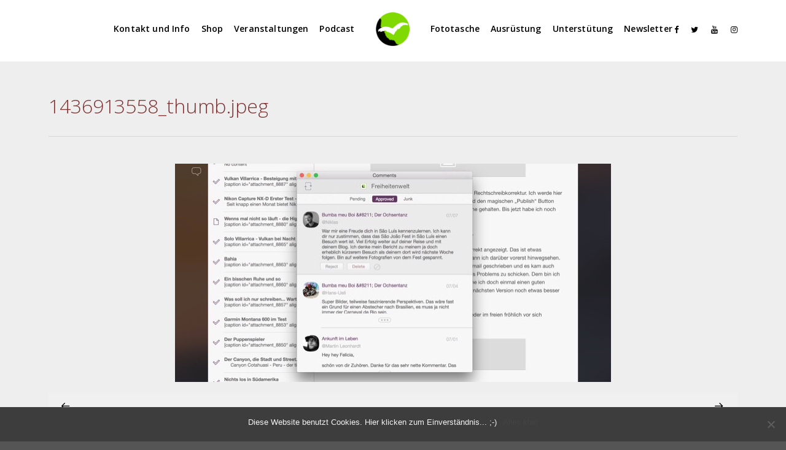

--- FILE ---
content_type: text/html; charset=UTF-8
request_url: https://freiheitenwelt.de/1436913558_thumb-jpeg/
body_size: 16614
content:
 
<!doctype html>
<html lang="de">
<head>
	<meta http-equiv="Content-Type" content="text/html; charset=UTF-8" />

<!-- Diese Seite wurde optimiert mit wpSEO (https://www.wpseo.org). -->
<title>1436913558_thumb.jpeg › Freiheitenwelt</title>
<meta name="description" content="1436913558_thumb.jpeg" />
<link rel="canonical" href="https://freiheitenwelt.de/1436913558_thumb-jpeg/" /><meta name="twitter:card" content="summary">
<meta name="twitter:site" content="Freiheitenwelt">
<meta name="twitter:title" content="1436913558_thumb.jpeg › Freiheitenwelt">
<meta name="twitter:description" content="1436913558_thumb.jpeg">


<div id="fb-root"></div>
<script>(function(d, s, id) {
  var js, fjs = d.getElementsByTagName(s)[0];
  if (d.getElementById(id)) return;
  js = d.createElement(s); js.id = id;
  js.src = 'https://connect.facebook.net/de_DE/sdk.js#xfbml=1&version=v3.0&appId=1140646182620209&autoLogAppEvents=1';
  fjs.parentNode.insertBefore(js, fjs);
}(document, 'script', 'facebook-jssdk'));</script>
<!-- Global site tag (gtag.js) - Google Analytics -->
<script async src="https://www.googletagmanager.com/gtag/js?id=UA-25723453-1"></script>
<script>
  window.dataLayer = window.dataLayer || [];
  function gtag(){dataLayer.push(arguments);}
  gtag('js', new Date());

  gtag('config', 'UA-25723453-1');
ga('set', 'anonymizeIp', true);
</script>


	<meta name="viewport" content="width=device-width, initial-scale=1, maximum-scale=1" />
	<link rel="profile" href="http://gmpg.org/xfn/11" />
	<link rel="pingback" href="https://freiheitenwelt.de/wordpress/xmlrpc.php" />
	<meta name='robots' content='max-image-preview:large' />
<!-- Jetpack Site Verification Tags -->
<meta name="google-site-verification" content="4zQYp9XHz_ykXHHHfQshzqNg7xwekkSzdZz1mk3F23o" />
<script>window._wca = window._wca || [];</script>
<link rel='dns-prefetch' href='//www.googletagmanager.com' />
<link rel='dns-prefetch' href='//stats.wp.com' />
<link rel='dns-prefetch' href='//fonts.googleapis.com' />
<link rel='dns-prefetch' href='//v0.wordpress.com' />
<link rel='dns-prefetch' href='//i0.wp.com' />
<link rel='dns-prefetch' href='//c0.wp.com' />
<link rel='dns-prefetch' href='//jetpack.wordpress.com' />
<link rel='dns-prefetch' href='//s0.wp.com' />
<link rel='dns-prefetch' href='//public-api.wordpress.com' />
<link rel='dns-prefetch' href='//0.gravatar.com' />
<link rel='dns-prefetch' href='//1.gravatar.com' />
<link rel='dns-prefetch' href='//2.gravatar.com' />
<script type="text/javascript">
/* <![CDATA[ */
window._wpemojiSettings = {"baseUrl":"https:\/\/s.w.org\/images\/core\/emoji\/15.0.3\/72x72\/","ext":".png","svgUrl":"https:\/\/s.w.org\/images\/core\/emoji\/15.0.3\/svg\/","svgExt":".svg","source":{"concatemoji":"https:\/\/freiheitenwelt.de\/wordpress\/wp-includes\/js\/wp-emoji-release.min.js?ver=6.5.7"}};
/*! This file is auto-generated */
!function(i,n){var o,s,e;function c(e){try{var t={supportTests:e,timestamp:(new Date).valueOf()};sessionStorage.setItem(o,JSON.stringify(t))}catch(e){}}function p(e,t,n){e.clearRect(0,0,e.canvas.width,e.canvas.height),e.fillText(t,0,0);var t=new Uint32Array(e.getImageData(0,0,e.canvas.width,e.canvas.height).data),r=(e.clearRect(0,0,e.canvas.width,e.canvas.height),e.fillText(n,0,0),new Uint32Array(e.getImageData(0,0,e.canvas.width,e.canvas.height).data));return t.every(function(e,t){return e===r[t]})}function u(e,t,n){switch(t){case"flag":return n(e,"\ud83c\udff3\ufe0f\u200d\u26a7\ufe0f","\ud83c\udff3\ufe0f\u200b\u26a7\ufe0f")?!1:!n(e,"\ud83c\uddfa\ud83c\uddf3","\ud83c\uddfa\u200b\ud83c\uddf3")&&!n(e,"\ud83c\udff4\udb40\udc67\udb40\udc62\udb40\udc65\udb40\udc6e\udb40\udc67\udb40\udc7f","\ud83c\udff4\u200b\udb40\udc67\u200b\udb40\udc62\u200b\udb40\udc65\u200b\udb40\udc6e\u200b\udb40\udc67\u200b\udb40\udc7f");case"emoji":return!n(e,"\ud83d\udc26\u200d\u2b1b","\ud83d\udc26\u200b\u2b1b")}return!1}function f(e,t,n){var r="undefined"!=typeof WorkerGlobalScope&&self instanceof WorkerGlobalScope?new OffscreenCanvas(300,150):i.createElement("canvas"),a=r.getContext("2d",{willReadFrequently:!0}),o=(a.textBaseline="top",a.font="600 32px Arial",{});return e.forEach(function(e){o[e]=t(a,e,n)}),o}function t(e){var t=i.createElement("script");t.src=e,t.defer=!0,i.head.appendChild(t)}"undefined"!=typeof Promise&&(o="wpEmojiSettingsSupports",s=["flag","emoji"],n.supports={everything:!0,everythingExceptFlag:!0},e=new Promise(function(e){i.addEventListener("DOMContentLoaded",e,{once:!0})}),new Promise(function(t){var n=function(){try{var e=JSON.parse(sessionStorage.getItem(o));if("object"==typeof e&&"number"==typeof e.timestamp&&(new Date).valueOf()<e.timestamp+604800&&"object"==typeof e.supportTests)return e.supportTests}catch(e){}return null}();if(!n){if("undefined"!=typeof Worker&&"undefined"!=typeof OffscreenCanvas&&"undefined"!=typeof URL&&URL.createObjectURL&&"undefined"!=typeof Blob)try{var e="postMessage("+f.toString()+"("+[JSON.stringify(s),u.toString(),p.toString()].join(",")+"));",r=new Blob([e],{type:"text/javascript"}),a=new Worker(URL.createObjectURL(r),{name:"wpTestEmojiSupports"});return void(a.onmessage=function(e){c(n=e.data),a.terminate(),t(n)})}catch(e){}c(n=f(s,u,p))}t(n)}).then(function(e){for(var t in e)n.supports[t]=e[t],n.supports.everything=n.supports.everything&&n.supports[t],"flag"!==t&&(n.supports.everythingExceptFlag=n.supports.everythingExceptFlag&&n.supports[t]);n.supports.everythingExceptFlag=n.supports.everythingExceptFlag&&!n.supports.flag,n.DOMReady=!1,n.readyCallback=function(){n.DOMReady=!0}}).then(function(){return e}).then(function(){var e;n.supports.everything||(n.readyCallback(),(e=n.source||{}).concatemoji?t(e.concatemoji):e.wpemoji&&e.twemoji&&(t(e.twemoji),t(e.wpemoji)))}))}((window,document),window._wpemojiSettings);
/* ]]> */
</script>
<style id='wp-emoji-styles-inline-css' type='text/css'>

	img.wp-smiley, img.emoji {
		display: inline !important;
		border: none !important;
		box-shadow: none !important;
		height: 1em !important;
		width: 1em !important;
		margin: 0 0.07em !important;
		vertical-align: -0.1em !important;
		background: none !important;
		padding: 0 !important;
	}
</style>
<link rel='stylesheet' id='wp-block-library-css' href='https://c0.wp.com/c/6.5.7/wp-includes/css/dist/block-library/style.min.css' type='text/css' media='all' />
<link rel='stylesheet' id='mediaelement-css' href='https://c0.wp.com/c/6.5.7/wp-includes/js/mediaelement/mediaelementplayer-legacy.min.css' type='text/css' media='all' />
<link rel='stylesheet' id='wp-mediaelement-css' href='https://c0.wp.com/c/6.5.7/wp-includes/js/mediaelement/wp-mediaelement.min.css' type='text/css' media='all' />
<style id='jetpack-sharing-buttons-style-inline-css' type='text/css'>
.jetpack-sharing-buttons__services-list{display:flex;flex-direction:row;flex-wrap:wrap;gap:0;list-style-type:none;margin:5px;padding:0}.jetpack-sharing-buttons__services-list.has-small-icon-size{font-size:12px}.jetpack-sharing-buttons__services-list.has-normal-icon-size{font-size:16px}.jetpack-sharing-buttons__services-list.has-large-icon-size{font-size:24px}.jetpack-sharing-buttons__services-list.has-huge-icon-size{font-size:36px}@media print{.jetpack-sharing-buttons__services-list{display:none!important}}.editor-styles-wrapper .wp-block-jetpack-sharing-buttons{gap:0;padding-inline-start:0}ul.jetpack-sharing-buttons__services-list.has-background{padding:1.25em 2.375em}
</style>
<style id='powerpress-player-block-style-inline-css' type='text/css'>


</style>
<style id='classic-theme-styles-inline-css' type='text/css'>
/*! This file is auto-generated */
.wp-block-button__link{color:#fff;background-color:#32373c;border-radius:9999px;box-shadow:none;text-decoration:none;padding:calc(.667em + 2px) calc(1.333em + 2px);font-size:1.125em}.wp-block-file__button{background:#32373c;color:#fff;text-decoration:none}
</style>
<style id='global-styles-inline-css' type='text/css'>
body{--wp--preset--color--black: #000000;--wp--preset--color--cyan-bluish-gray: #abb8c3;--wp--preset--color--white: #ffffff;--wp--preset--color--pale-pink: #f78da7;--wp--preset--color--vivid-red: #cf2e2e;--wp--preset--color--luminous-vivid-orange: #ff6900;--wp--preset--color--luminous-vivid-amber: #fcb900;--wp--preset--color--light-green-cyan: #7bdcb5;--wp--preset--color--vivid-green-cyan: #00d084;--wp--preset--color--pale-cyan-blue: #8ed1fc;--wp--preset--color--vivid-cyan-blue: #0693e3;--wp--preset--color--vivid-purple: #9b51e0;--wp--preset--gradient--vivid-cyan-blue-to-vivid-purple: linear-gradient(135deg,rgba(6,147,227,1) 0%,rgb(155,81,224) 100%);--wp--preset--gradient--light-green-cyan-to-vivid-green-cyan: linear-gradient(135deg,rgb(122,220,180) 0%,rgb(0,208,130) 100%);--wp--preset--gradient--luminous-vivid-amber-to-luminous-vivid-orange: linear-gradient(135deg,rgba(252,185,0,1) 0%,rgba(255,105,0,1) 100%);--wp--preset--gradient--luminous-vivid-orange-to-vivid-red: linear-gradient(135deg,rgba(255,105,0,1) 0%,rgb(207,46,46) 100%);--wp--preset--gradient--very-light-gray-to-cyan-bluish-gray: linear-gradient(135deg,rgb(238,238,238) 0%,rgb(169,184,195) 100%);--wp--preset--gradient--cool-to-warm-spectrum: linear-gradient(135deg,rgb(74,234,220) 0%,rgb(151,120,209) 20%,rgb(207,42,186) 40%,rgb(238,44,130) 60%,rgb(251,105,98) 80%,rgb(254,248,76) 100%);--wp--preset--gradient--blush-light-purple: linear-gradient(135deg,rgb(255,206,236) 0%,rgb(152,150,240) 100%);--wp--preset--gradient--blush-bordeaux: linear-gradient(135deg,rgb(254,205,165) 0%,rgb(254,45,45) 50%,rgb(107,0,62) 100%);--wp--preset--gradient--luminous-dusk: linear-gradient(135deg,rgb(255,203,112) 0%,rgb(199,81,192) 50%,rgb(65,88,208) 100%);--wp--preset--gradient--pale-ocean: linear-gradient(135deg,rgb(255,245,203) 0%,rgb(182,227,212) 50%,rgb(51,167,181) 100%);--wp--preset--gradient--electric-grass: linear-gradient(135deg,rgb(202,248,128) 0%,rgb(113,206,126) 100%);--wp--preset--gradient--midnight: linear-gradient(135deg,rgb(2,3,129) 0%,rgb(40,116,252) 100%);--wp--preset--font-size--small: 13px;--wp--preset--font-size--medium: 20px;--wp--preset--font-size--large: 36px;--wp--preset--font-size--x-large: 42px;--wp--preset--font-family--inter: "Inter", sans-serif;--wp--preset--font-family--cardo: Cardo;--wp--preset--spacing--20: 0.44rem;--wp--preset--spacing--30: 0.67rem;--wp--preset--spacing--40: 1rem;--wp--preset--spacing--50: 1.5rem;--wp--preset--spacing--60: 2.25rem;--wp--preset--spacing--70: 3.38rem;--wp--preset--spacing--80: 5.06rem;--wp--preset--shadow--natural: 6px 6px 9px rgba(0, 0, 0, 0.2);--wp--preset--shadow--deep: 12px 12px 50px rgba(0, 0, 0, 0.4);--wp--preset--shadow--sharp: 6px 6px 0px rgba(0, 0, 0, 0.2);--wp--preset--shadow--outlined: 6px 6px 0px -3px rgba(255, 255, 255, 1), 6px 6px rgba(0, 0, 0, 1);--wp--preset--shadow--crisp: 6px 6px 0px rgba(0, 0, 0, 1);}:where(.is-layout-flex){gap: 0.5em;}:where(.is-layout-grid){gap: 0.5em;}body .is-layout-flex{display: flex;}body .is-layout-flex{flex-wrap: wrap;align-items: center;}body .is-layout-flex > *{margin: 0;}body .is-layout-grid{display: grid;}body .is-layout-grid > *{margin: 0;}:where(.wp-block-columns.is-layout-flex){gap: 2em;}:where(.wp-block-columns.is-layout-grid){gap: 2em;}:where(.wp-block-post-template.is-layout-flex){gap: 1.25em;}:where(.wp-block-post-template.is-layout-grid){gap: 1.25em;}.has-black-color{color: var(--wp--preset--color--black) !important;}.has-cyan-bluish-gray-color{color: var(--wp--preset--color--cyan-bluish-gray) !important;}.has-white-color{color: var(--wp--preset--color--white) !important;}.has-pale-pink-color{color: var(--wp--preset--color--pale-pink) !important;}.has-vivid-red-color{color: var(--wp--preset--color--vivid-red) !important;}.has-luminous-vivid-orange-color{color: var(--wp--preset--color--luminous-vivid-orange) !important;}.has-luminous-vivid-amber-color{color: var(--wp--preset--color--luminous-vivid-amber) !important;}.has-light-green-cyan-color{color: var(--wp--preset--color--light-green-cyan) !important;}.has-vivid-green-cyan-color{color: var(--wp--preset--color--vivid-green-cyan) !important;}.has-pale-cyan-blue-color{color: var(--wp--preset--color--pale-cyan-blue) !important;}.has-vivid-cyan-blue-color{color: var(--wp--preset--color--vivid-cyan-blue) !important;}.has-vivid-purple-color{color: var(--wp--preset--color--vivid-purple) !important;}.has-black-background-color{background-color: var(--wp--preset--color--black) !important;}.has-cyan-bluish-gray-background-color{background-color: var(--wp--preset--color--cyan-bluish-gray) !important;}.has-white-background-color{background-color: var(--wp--preset--color--white) !important;}.has-pale-pink-background-color{background-color: var(--wp--preset--color--pale-pink) !important;}.has-vivid-red-background-color{background-color: var(--wp--preset--color--vivid-red) !important;}.has-luminous-vivid-orange-background-color{background-color: var(--wp--preset--color--luminous-vivid-orange) !important;}.has-luminous-vivid-amber-background-color{background-color: var(--wp--preset--color--luminous-vivid-amber) !important;}.has-light-green-cyan-background-color{background-color: var(--wp--preset--color--light-green-cyan) !important;}.has-vivid-green-cyan-background-color{background-color: var(--wp--preset--color--vivid-green-cyan) !important;}.has-pale-cyan-blue-background-color{background-color: var(--wp--preset--color--pale-cyan-blue) !important;}.has-vivid-cyan-blue-background-color{background-color: var(--wp--preset--color--vivid-cyan-blue) !important;}.has-vivid-purple-background-color{background-color: var(--wp--preset--color--vivid-purple) !important;}.has-black-border-color{border-color: var(--wp--preset--color--black) !important;}.has-cyan-bluish-gray-border-color{border-color: var(--wp--preset--color--cyan-bluish-gray) !important;}.has-white-border-color{border-color: var(--wp--preset--color--white) !important;}.has-pale-pink-border-color{border-color: var(--wp--preset--color--pale-pink) !important;}.has-vivid-red-border-color{border-color: var(--wp--preset--color--vivid-red) !important;}.has-luminous-vivid-orange-border-color{border-color: var(--wp--preset--color--luminous-vivid-orange) !important;}.has-luminous-vivid-amber-border-color{border-color: var(--wp--preset--color--luminous-vivid-amber) !important;}.has-light-green-cyan-border-color{border-color: var(--wp--preset--color--light-green-cyan) !important;}.has-vivid-green-cyan-border-color{border-color: var(--wp--preset--color--vivid-green-cyan) !important;}.has-pale-cyan-blue-border-color{border-color: var(--wp--preset--color--pale-cyan-blue) !important;}.has-vivid-cyan-blue-border-color{border-color: var(--wp--preset--color--vivid-cyan-blue) !important;}.has-vivid-purple-border-color{border-color: var(--wp--preset--color--vivid-purple) !important;}.has-vivid-cyan-blue-to-vivid-purple-gradient-background{background: var(--wp--preset--gradient--vivid-cyan-blue-to-vivid-purple) !important;}.has-light-green-cyan-to-vivid-green-cyan-gradient-background{background: var(--wp--preset--gradient--light-green-cyan-to-vivid-green-cyan) !important;}.has-luminous-vivid-amber-to-luminous-vivid-orange-gradient-background{background: var(--wp--preset--gradient--luminous-vivid-amber-to-luminous-vivid-orange) !important;}.has-luminous-vivid-orange-to-vivid-red-gradient-background{background: var(--wp--preset--gradient--luminous-vivid-orange-to-vivid-red) !important;}.has-very-light-gray-to-cyan-bluish-gray-gradient-background{background: var(--wp--preset--gradient--very-light-gray-to-cyan-bluish-gray) !important;}.has-cool-to-warm-spectrum-gradient-background{background: var(--wp--preset--gradient--cool-to-warm-spectrum) !important;}.has-blush-light-purple-gradient-background{background: var(--wp--preset--gradient--blush-light-purple) !important;}.has-blush-bordeaux-gradient-background{background: var(--wp--preset--gradient--blush-bordeaux) !important;}.has-luminous-dusk-gradient-background{background: var(--wp--preset--gradient--luminous-dusk) !important;}.has-pale-ocean-gradient-background{background: var(--wp--preset--gradient--pale-ocean) !important;}.has-electric-grass-gradient-background{background: var(--wp--preset--gradient--electric-grass) !important;}.has-midnight-gradient-background{background: var(--wp--preset--gradient--midnight) !important;}.has-small-font-size{font-size: var(--wp--preset--font-size--small) !important;}.has-medium-font-size{font-size: var(--wp--preset--font-size--medium) !important;}.has-large-font-size{font-size: var(--wp--preset--font-size--large) !important;}.has-x-large-font-size{font-size: var(--wp--preset--font-size--x-large) !important;}
.wp-block-navigation a:where(:not(.wp-element-button)){color: inherit;}
:where(.wp-block-post-template.is-layout-flex){gap: 1.25em;}:where(.wp-block-post-template.is-layout-grid){gap: 1.25em;}
:where(.wp-block-columns.is-layout-flex){gap: 2em;}:where(.wp-block-columns.is-layout-grid){gap: 2em;}
.wp-block-pullquote{font-size: 1.5em;line-height: 1.6;}
</style>
<link rel='stylesheet' id='contact-form-7-css' href='https://freiheitenwelt.de/wordpress/wp-content/plugins/contact-form-7/includes/css/styles.css?ver=5.9.6' type='text/css' media='all' />
<link rel='stylesheet' id='cookie-notice-front-css' href='https://freiheitenwelt.de/wordpress/wp-content/plugins/cookie-notice/css/front.min.css?ver=2.4.17' type='text/css' media='all' />
<link rel='stylesheet' id='twenty20-css' href='https://freiheitenwelt.de/wordpress/wp-content/plugins/twenty20/assets/css/twenty20.css?ver=1.7.2' type='text/css' media='all' />
<link rel='stylesheet' id='woocommerce-layout-css' href='https://c0.wp.com/p/woocommerce/9.1.5/assets/css/woocommerce-layout.css' type='text/css' media='all' />
<style id='woocommerce-layout-inline-css' type='text/css'>

	.infinite-scroll .woocommerce-pagination {
		display: none;
	}
</style>
<link rel='stylesheet' id='woocommerce-smallscreen-css' href='https://c0.wp.com/p/woocommerce/9.1.5/assets/css/woocommerce-smallscreen.css' type='text/css' media='only screen and (max-width: 768px)' />
<link rel='stylesheet' id='woocommerce-general-css' href='https://c0.wp.com/p/woocommerce/9.1.5/assets/css/woocommerce.css' type='text/css' media='all' />
<style id='woocommerce-inline-inline-css' type='text/css'>
.woocommerce form .form-row .required { visibility: visible; }
</style>
<link rel='stylesheet' id='paypalplus-woocommerce-front-css' href='https://freiheitenwelt.de/wordpress/wp-content/plugins/woo-paypalplus/public/css/front.min.css?ver=1593251495' type='text/css' media='screen' />
<link rel='stylesheet' id='refrakt-MainStyle-css' href='https://freiheitenwelt.de/wordpress/wp-content/themes/refrakt/style.css?ver=1.0' type='text/css' media='all' />
<link rel='stylesheet' id='owlcarousel-css' href='https://freiheitenwelt.de/wordpress/wp-content/themes/refrakt/css/owlcarousel/owl.carousel.css?ver=6.5.7' type='text/css' media='screen' />
<link rel='stylesheet' id='lightgallery-css' href='https://freiheitenwelt.de/wordpress/wp-content/themes/refrakt/js/lightbox/css/lightgallery.css?ver=6.5.7' type='text/css' media='screen' />
<link rel='stylesheet' id='lightgallery-transitions-css' href='https://freiheitenwelt.de/wordpress/wp-content/themes/refrakt/js/lightbox/css/lg-transitions.min.css?ver=6.5.7' type='text/css' media='screen' />
<link rel='stylesheet' id='refrakt-Animations-css' href='https://freiheitenwelt.de/wordpress/wp-content/themes/refrakt/css/animations.css?ver=6.5.7' type='text/css' media='screen' />
<link rel='stylesheet' id='font-awesome-css' href='https://freiheitenwelt.de/wordpress/wp-content/themes/refrakt/css/fonts/font-awesome/css/font-awesome.min.css?ver=6.5.7' type='text/css' media='screen' />
<link rel='stylesheet' id='ion-icons-css' href='https://freiheitenwelt.de/wordpress/wp-content/themes/refrakt/css/fonts/ionicons/css/ionicons.min.css?ver=6.5.7' type='text/css' media='screen' />
<link rel='stylesheet' id='et-fonts-css' href='https://freiheitenwelt.de/wordpress/wp-content/themes/refrakt/css/fonts/et-fonts/et-fonts.css?ver=6.5.7' type='text/css' media='screen' />
<link rel='stylesheet' id='feather-webfonts-css' href='https://freiheitenwelt.de/wordpress/wp-content/themes/refrakt/css/fonts/feather-webfont/feather.css?ver=6.5.7' type='text/css' media='screen' />
<link rel='stylesheet' id='fontello-css' href='https://freiheitenwelt.de/wordpress/wp-content/themes/refrakt/css/fonts/fontello/css/fontello.css?ver=6.5.7' type='text/css' media='screen' />
<link rel='stylesheet' id='simple-line-icons-css' href='https://freiheitenwelt.de/wordpress/wp-content/themes/refrakt/css/fonts/simple-line-icons/simple-line-icons.css?ver=6.5.7' type='text/css' media='screen' />
<link rel='stylesheet' id='jplayer-css' href='https://freiheitenwelt.de/wordpress/wp-content/themes/refrakt/css/html5player/jplayer.dark.css?ver=6.5.7' type='text/css' media='screen' />
<link rel='stylesheet' id='refrakt-fonts-css' href='//fonts.googleapis.com/css?family=Open+Sans%3A300%2C300i%2C400%2C400i%2C600%2C600i%2C700%2C700i%2C800%2C800i%7CNunito%3A200%2C200i%2C300%2C300i%2C400%2C400i%2C600%2C600i%2C700%2C700i%2C800%2C800i%2C900%2C900i%7CPT+Mono&#038;ver=1.0.0' type='text/css' media='all' />
<link rel='stylesheet' id='refrakt-ResponsiveCSS-css' href='https://freiheitenwelt.de/wordpress/wp-content/themes/refrakt/css/responsive.css?ver=6.5.7' type='text/css' media='screen' />
<style id='refrakt-ResponsiveCSS-inline-css' type='text/css'>
.menu-is-horizontal.page-is-not-fullscreen .loading-bar,.menu-is-horizontal.page-is-fullscreen .loading-bar,.page-is-not-fullscreen .loading-bar,.page-is-fullscreen .loading-bar { border-color: #80d900; }.menu-is-horizontal.page-is-not-fullscreen .loading-bar::after,.menu-is-horizontal.page-is-fullscreen .loading-bar::after,.page-is-not-fullscreen .loading-bar:after,.page-is-fullscreen .loading-bar:after { background: #80d900; }.menu-is-horizontal .logo img { height: 55px; }.menu-is-horizontal .logo img { top: 20px; }.menu-is-horizontal .logo img { margin-left: 16px; }.menu-is-horizontal .logo img { margin-right: 16px; }.vertical-logoimage { width: 150px; }
.entry-content > a:hover,
.entry-content p > a:hover,
.project-details a,
.post-single-tags a:hover,
.post-meta-category a:hover,
.post-single-meta a:hover,
.post-navigation a:hover,
.entry-post-title h2 a:hover,
.comment-reply-title small a,
.header-shopping-cart a:hover,
#gridblock-filter-select i,
.entry-content .blogpost_readmore a,
.pricing-table .pricing_highlight .pricing-price,
#wp-calendar tfoot td#prev a,
#wp-calendar tfoot td#next a,
.footer-widget .widget_nav_menu a:hover,
.entry-content .faq-toggle-link:before,
.mtheme-knowledgebase-archive ul li:before,
.like-vote-icon,
.readmore-service a:hover,
.work-details h4 a:hover,
.service-content h4 a:hover,
.postsummarywrap a:hover,
.toggle-menu-list li a:hover,
.ui-accordion-header:hover .ui-accordion-header-icon:after,
#footer a:hover,
.nav-previous a:hover,
.nav-next a:hover,
.nav-lightbox a:hover,
.entry-content .entry-post-title h2 a:hover,
.woocommerce .mtheme-woocommerce-description-wrap a.add_to_cart_button:hover,
.woocommerce ul.products li.product h3 a:hover,
.woocommerce-page ul.products li.product h3 a:hover,
.woocommerce .woocommerce-info a,
.woocommerce .related h2:hover,
.woocommerce .upsells h2:hover,
.woocommerce .cross-sells h2:hover,
.tagcloud a:hover,
#footer .tagcloud a:hover,
.entry-content .ui-accordion-header:hover .ui-accordion-header-icon:after,
#events_list .recentpost_info .recentpost_title:hover,
#recentposts_list .recentpost_info .recentpost_title:hover,
#popularposts_list .popularpost_info .popularpost_title:hover,
.mtheme-events-carousel .slideshow-box-title a:hover,
.woocommerce .product_meta a:hover,
ul.mtree li.mtree-open > a:hover,
ul.mtree li.mtree-open > a,
ul.mtree li.mtree-active > a:hover,
.header-is-simple.theme-is-light .simple-menu ul.mtree li.mtree-open > a,
.header-is-simple.theme-is-light .responsive-mobile-menu ul.mtree li.mtree-open > a,
.header-is-simple.theme-is-light .simple-menu ul.mtree li.mtree-open > a:hover,
.header-is-simple.theme-is-light .responsive-mobile-menu ul.mtree li.mtree-open > a:hover,
.theme-is-light .simple-menu ul.mtree li.mtree-open > a,
.theme-is-light .responsive-mobile-menu ul.mtree li.mtree-open > a,
ul.mtree li.mtree-active > a,
.entry-content .service-content h4 a:hover,
.slideshow-box-content .slideshow-box-title a:hover,
.project-details-link a:hover,
.entry-content .text-is-dark a:hover,
.event-icon-sep,
.header-is-opaque .social-sharing-toggle:hover i,
.header-is-opaque.fullscreen-slide-dark .social-sharing-toggle:hover i,
.header-is-opaque .stickymenu-zone .social-sharing-toggle:hover i,
.mtheme-lightbox .lg-toolbar .lg-icon:hover,
.mtheme-lightbox .lg-actions .lg-next:hover,
.mtheme-lightbox .lg-actions .lg-prev:hover,
.cart-elements .cart-title:hover,
.entry-content .ui-accordion-header a:hover,
.theme-is-light .vertical-menu ul.mtree li.mtree-open > a,
#gridblock-filters li a:hover{color:#80d900;}
.pagination span.current,
.pagination ul li span.current,
.woocommerce nav.woocommerce-pagination ul li span.current,
.gridblock-displayed .gridblock-selected-icon,
.skillbar-title,
.skillbar-bar,
#wp-calendar caption,
#wp-calendar tbody td a,
.flexslider-container-page .flex-direction-nav li a:hover,
.lightbox-toggle a:hover,
.gridblock-thumbnail-element:hover,
.synced .gridblock-thumbnail-element,
.woocommerce span.onsale,
.woocommerce-page span.onsale,
.woocommerce #content div.product form.cart .button,
.woocommerce div.product form.cart .button,
.woocommerce-page #content div.product form.cart .button,
.woocommerce-page div.product form.cart .button,
.entry-content .ui-accordion-header.ui-state-active a,
#gridblock-filters li a:after{background-color:#80d900;}
.proofing-selected-marker,
.button-blog-continue a,
.readmore-service a,
.project-details-link h4 a,
.map-pin::after,
.map-pin::before,
.pagination span.current,
.pagination ul li span.current,
.woocommerce nav.woocommerce-pagination ul li span.current{border-color:#80d900;}
#gridblock-container .proofing-item-selected .gridblock-grid-element{
    box-shadow: 0 0 0 10px #80d900;
    -webkit-box-shadow: 0 0 0 10px #80d900;
    -moz-box-shadow: 0 0 0 10px #80d900;
	}.mobile-social-header .social-header-wrap ul li.social-icon:hover i, .social-sharing-toggle:hover i, .fullscreen-slide-dark .social-sharing-toggle:hover i, .stickymenu-zone .social-sharing-toggle:hover i, .mobile-social-header .social-header-wrap ul li.contact-text:hover a, .menu-social-header .social-header-wrap ul li.social-icon:hover i, .menu-social-header .social-header-wrap ul li.contact-text:hover a{color:#80d900;}.homemenu ul li a:hover, .header-cart i:hover,.sticky-menu-activate .homemenu ul li a:hover,.stickymenu-zone.sticky-menu-activate .homemenu ul li a:hover{color:#80d900;}.homemenu .sf-menu li.menu-item a:before{border-color:#80d900;}.homemenu > ul > li.current-menu-item > a,.homemenu .sub-menu li.current-menu-item > a,.mainmenu-navigation .homemenu > ul > li.current-menu-item > a{color:#80d900;}
.woocommerce div.product .product_title,
.woocommerce #content div.product .product_title,
.woocommerce-page div.product .product_title,
.woocommerce-page #content div.product .product_title,
.entry-content h1,
.entry-content h2,
.entry-content h3,
.entry-content h4,
.entry-content h5,
.entry-content h6,
h1.entry-title,
.entry-content h1.section-title,
.work-details h4,
.work-details h4 a,
.client-company a:hover,
.portfolio-share li a:hover,
.min-search .icon-search:hover,
.entry-content .entry-post-title h2 a,
ul.gridblock-listbox .work-details h4 a:hover
{color:#7f3333;}.body .lg-backdrop, .mtheme-lightbox.lg-outer { background:#0c0c0c; }.mtheme-lightbox #lg-counter,.mtheme-lightbox #lg-counter, .mtheme-lightbox .lg-sub-html, .mtheme-lightbox .lg-toolbar .lg-icon, .mtheme-lightbox .lg-actions .lg-next, .mtheme-lightbox .lg-actions .lg-prev { color:#e0e0e0; }#dimmer { background:rgba(56,56,56,0.8); }
</style>
<link rel='stylesheet' id='newsletter-css' href='https://freiheitenwelt.de/wordpress/wp-content/plugins/newsletter/style.css?ver=8.4.4' type='text/css' media='all' />
<link rel='stylesheet' id='slb_core-css' href='https://freiheitenwelt.de/wordpress/wp-content/plugins/simple-lightbox/client/css/app.css?ver=2.9.3' type='text/css' media='all' />
<link rel='stylesheet' id='woocommerce-gzd-layout-css' href='https://freiheitenwelt.de/wordpress/wp-content/plugins/woocommerce-germanized/build/static/layout-styles.css?ver=3.17.0' type='text/css' media='all' />
<style id='woocommerce-gzd-layout-inline-css' type='text/css'>
.woocommerce-checkout .shop_table { background-color: #eeeeee; } .product p.deposit-packaging-type { font-size: 1.25em !important; } p.woocommerce-shipping-destination { display: none; }
                .wc-gzd-nutri-score-value-a {
                    background: url(https://freiheitenwelt.de/wordpress/wp-content/plugins/woocommerce-germanized/assets/images/nutri-score-a.svg) no-repeat;
                }
                .wc-gzd-nutri-score-value-b {
                    background: url(https://freiheitenwelt.de/wordpress/wp-content/plugins/woocommerce-germanized/assets/images/nutri-score-b.svg) no-repeat;
                }
                .wc-gzd-nutri-score-value-c {
                    background: url(https://freiheitenwelt.de/wordpress/wp-content/plugins/woocommerce-germanized/assets/images/nutri-score-c.svg) no-repeat;
                }
                .wc-gzd-nutri-score-value-d {
                    background: url(https://freiheitenwelt.de/wordpress/wp-content/plugins/woocommerce-germanized/assets/images/nutri-score-d.svg) no-repeat;
                }
                .wc-gzd-nutri-score-value-e {
                    background: url(https://freiheitenwelt.de/wordpress/wp-content/plugins/woocommerce-germanized/assets/images/nutri-score-e.svg) no-repeat;
                }
            
</style>
<link rel='stylesheet' id='jetpack_css-css' href='https://c0.wp.com/p/jetpack/13.6.1/css/jetpack.css' type='text/css' media='all' />
<script type="text/javascript" id="woocommerce-google-analytics-integration-gtag-js-after">
/* <![CDATA[ */
/* Google Analytics for WooCommerce (gtag.js) */
					window.dataLayer = window.dataLayer || [];
					function gtag(){dataLayer.push(arguments);}
					// Set up default consent state.
					for ( const mode of [{"analytics_storage":"denied","ad_storage":"denied","ad_user_data":"denied","ad_personalization":"denied","region":["AT","BE","BG","HR","CY","CZ","DK","EE","FI","FR","DE","GR","HU","IS","IE","IT","LV","LI","LT","LU","MT","NL","NO","PL","PT","RO","SK","SI","ES","SE","GB","CH"]}] || [] ) {
						gtag( "consent", "default", { "wait_for_update": 500, ...mode } );
					}
					gtag("js", new Date());
					gtag("set", "developer_id.dOGY3NW", true);
					gtag("config", "UA-25723453-1", {"track_404":true,"allow_google_signals":false,"logged_in":false,"linker":{"domains":[],"allow_incoming":false},"custom_map":{"dimension1":"logged_in"}});
/* ]]> */
</script>
<script type="text/javascript" id="cookie-notice-front-js-before">
/* <![CDATA[ */
var cnArgs = {"ajaxUrl":"https:\/\/freiheitenwelt.de\/wordpress\/wp-admin\/admin-ajax.php","nonce":"4ac85c89b7","hideEffect":"fade","position":"bottom","onScroll":false,"onScrollOffset":100,"onClick":false,"cookieName":"cookie_notice_accepted","cookieTime":31536000,"cookieTimeRejected":2592000,"globalCookie":false,"redirection":false,"cache":true,"revokeCookies":false,"revokeCookiesOpt":"automatic"};
/* ]]> */
</script>
<script type="text/javascript" src="https://freiheitenwelt.de/wordpress/wp-content/plugins/cookie-notice/js/front.min.js?ver=2.4.17" id="cookie-notice-front-js"></script>
<script type="text/javascript" id="jquery-core-js-extra">
/* <![CDATA[ */
var refrakt_vars = {"mtheme_uri":"https:\/\/freiheitenwelt.de\/wordpress\/wp-content\/themes\/refrakt","lightbox_transition":"lg-slide"};
/* ]]> */
</script>
<script type="text/javascript" src="https://c0.wp.com/c/6.5.7/wp-includes/js/jquery/jquery.min.js" id="jquery-core-js"></script>
<script type="text/javascript" src="https://c0.wp.com/c/6.5.7/wp-includes/js/jquery/jquery-migrate.min.js" id="jquery-migrate-js"></script>
<script type="text/javascript" src="https://freiheitenwelt.de/wordpress/wp-content/plugins/revslider/public/assets/js/rbtools.min.js?ver=6.6.16" async id="tp-tools-js"></script>
<script type="text/javascript" src="https://freiheitenwelt.de/wordpress/wp-content/plugins/revslider/public/assets/js/rs6.min.js?ver=6.6.16" async id="revmin-js"></script>
<script type="text/javascript" src="https://c0.wp.com/p/woocommerce/9.1.5/assets/js/jquery-blockui/jquery.blockUI.min.js" id="jquery-blockui-js" defer="defer" data-wp-strategy="defer"></script>
<script type="text/javascript" id="wc-add-to-cart-js-extra">
/* <![CDATA[ */
var wc_add_to_cart_params = {"ajax_url":"\/wordpress\/wp-admin\/admin-ajax.php","wc_ajax_url":"\/?wc-ajax=%%endpoint%%","i18n_view_cart":"Warenkorb anzeigen","cart_url":"https:\/\/freiheitenwelt.de\/warenkorb\/","is_cart":"","cart_redirect_after_add":"yes"};
/* ]]> */
</script>
<script type="text/javascript" src="https://c0.wp.com/p/woocommerce/9.1.5/assets/js/frontend/add-to-cart.min.js" id="wc-add-to-cart-js" defer="defer" data-wp-strategy="defer"></script>
<script type="text/javascript" src="https://c0.wp.com/p/woocommerce/9.1.5/assets/js/js-cookie/js.cookie.min.js" id="js-cookie-js" defer="defer" data-wp-strategy="defer"></script>
<script type="text/javascript" id="woocommerce-js-extra">
/* <![CDATA[ */
var woocommerce_params = {"ajax_url":"\/wordpress\/wp-admin\/admin-ajax.php","wc_ajax_url":"\/?wc-ajax=%%endpoint%%"};
/* ]]> */
</script>
<script type="text/javascript" src="https://c0.wp.com/p/woocommerce/9.1.5/assets/js/frontend/woocommerce.min.js" id="woocommerce-js" defer="defer" data-wp-strategy="defer"></script>
<script type="text/javascript" src="https://stats.wp.com/s-202604.js" id="woocommerce-analytics-js" defer="defer" data-wp-strategy="defer"></script>
<link rel="https://api.w.org/" href="https://freiheitenwelt.de/wp-json/" /><link rel="alternate" type="application/json" href="https://freiheitenwelt.de/wp-json/wp/v2/media/9153" /><link rel="EditURI" type="application/rsd+xml" title="RSD" href="https://freiheitenwelt.de/wordpress/xmlrpc.php?rsd" />
<meta name="generator" content="WordPress 6.5.7" />
<meta name="generator" content="WooCommerce 9.1.5" />
<link rel='shortlink' href='https://freiheitenwelt.de/?p=9153' />
<link rel="alternate" type="application/json+oembed" href="https://freiheitenwelt.de/wp-json/oembed/1.0/embed?url=https%3A%2F%2Ffreiheitenwelt.de%2F1436913558_thumb-jpeg%2F" />
<link rel="alternate" type="text/xml+oembed" href="https://freiheitenwelt.de/wp-json/oembed/1.0/embed?url=https%3A%2F%2Ffreiheitenwelt.de%2F1436913558_thumb-jpeg%2F&#038;format=xml" />
            <script type="text/javascript"><!--
                                function powerpress_pinw(pinw_url){window.open(pinw_url, 'PowerPressPlayer','toolbar=0,status=0,resizable=1,width=460,height=320');	return false;}
                //-->
            </script>
            	<style>img#wpstats{display:none}</style>
			<noscript><style>.woocommerce-product-gallery{ opacity: 1 !important; }</style></noscript>
	<meta name="generator" content="Powered by Slider Revolution 6.6.16 - responsive, Mobile-Friendly Slider Plugin for WordPress with comfortable drag and drop interface." />

<!-- Jetpack Open Graph Tags -->
<meta property="og:type" content="article" />
<meta property="og:title" content="1436913558_thumb.jpeg › Freiheitenwelt" />
<meta property="og:url" content="https://freiheitenwelt.de/1436913558_thumb-jpeg/" />
<meta property="og:description" content="1436913558_thumb.jpeg" />
<meta property="article:published_time" content="2015-07-14T22:41:54+00:00" />
<meta property="article:modified_time" content="2015-07-14T22:41:54+00:00" />
<meta property="og:site_name" content="Freiheitenwelt" />
<meta property="og:image" content="https://freiheitenwelt.de/wordpress/wp-content/uploads/2015/07/1436913558_thumb.jpeg" />
<meta property="og:image:alt" content="" />
<meta name="twitter:site" content="@Freiheitenwelt" />
<meta name="twitter:text:title" content="1436913558_thumb.jpeg" />
<meta name="twitter:image" content="https://i0.wp.com/freiheitenwelt.de/wordpress/wp-content/uploads/2015/07/1436913558_thumb.jpeg?fit=710%2C356&#038;ssl=1&#038;w=640" />
<meta name="twitter:card" content="summary_large_image" />

<!-- End Jetpack Open Graph Tags -->
<style id='wp-fonts-local' type='text/css'>
@font-face{font-family:Inter;font-style:normal;font-weight:300 900;font-display:fallback;src:url('https://freiheitenwelt.de/wordpress/wp-content/plugins/woocommerce/assets/fonts/Inter-VariableFont_slnt,wght.woff2') format('woff2');font-stretch:normal;}
@font-face{font-family:Cardo;font-style:normal;font-weight:400;font-display:fallback;src:url('https://freiheitenwelt.de/wordpress/wp-content/plugins/woocommerce/assets/fonts/cardo_normal_400.woff2') format('woff2');}
</style>
<link rel="icon" href="https://i0.wp.com/freiheitenwelt.de/wordpress/wp-content/uploads/2017/05/cropped-Logo-Rund-Solo.png?fit=32%2C32&#038;ssl=1" sizes="32x32" />
<link rel="icon" href="https://i0.wp.com/freiheitenwelt.de/wordpress/wp-content/uploads/2017/05/cropped-Logo-Rund-Solo.png?fit=192%2C192&#038;ssl=1" sizes="192x192" />
<link rel="apple-touch-icon" href="https://i0.wp.com/freiheitenwelt.de/wordpress/wp-content/uploads/2017/05/cropped-Logo-Rund-Solo.png?fit=180%2C180&#038;ssl=1" />
<meta name="msapplication-TileImage" content="https://i0.wp.com/freiheitenwelt.de/wordpress/wp-content/uploads/2017/05/cropped-Logo-Rund-Solo.png?fit=270%2C270&#038;ssl=1" />
<script>function setREVStartSize(e){
			//window.requestAnimationFrame(function() {
				window.RSIW = window.RSIW===undefined ? window.innerWidth : window.RSIW;
				window.RSIH = window.RSIH===undefined ? window.innerHeight : window.RSIH;
				try {
					var pw = document.getElementById(e.c).parentNode.offsetWidth,
						newh;
					pw = pw===0 || isNaN(pw) || (e.l=="fullwidth" || e.layout=="fullwidth") ? window.RSIW : pw;
					e.tabw = e.tabw===undefined ? 0 : parseInt(e.tabw);
					e.thumbw = e.thumbw===undefined ? 0 : parseInt(e.thumbw);
					e.tabh = e.tabh===undefined ? 0 : parseInt(e.tabh);
					e.thumbh = e.thumbh===undefined ? 0 : parseInt(e.thumbh);
					e.tabhide = e.tabhide===undefined ? 0 : parseInt(e.tabhide);
					e.thumbhide = e.thumbhide===undefined ? 0 : parseInt(e.thumbhide);
					e.mh = e.mh===undefined || e.mh=="" || e.mh==="auto" ? 0 : parseInt(e.mh,0);
					if(e.layout==="fullscreen" || e.l==="fullscreen")
						newh = Math.max(e.mh,window.RSIH);
					else{
						e.gw = Array.isArray(e.gw) ? e.gw : [e.gw];
						for (var i in e.rl) if (e.gw[i]===undefined || e.gw[i]===0) e.gw[i] = e.gw[i-1];
						e.gh = e.el===undefined || e.el==="" || (Array.isArray(e.el) && e.el.length==0)? e.gh : e.el;
						e.gh = Array.isArray(e.gh) ? e.gh : [e.gh];
						for (var i in e.rl) if (e.gh[i]===undefined || e.gh[i]===0) e.gh[i] = e.gh[i-1];
											
						var nl = new Array(e.rl.length),
							ix = 0,
							sl;
						e.tabw = e.tabhide>=pw ? 0 : e.tabw;
						e.thumbw = e.thumbhide>=pw ? 0 : e.thumbw;
						e.tabh = e.tabhide>=pw ? 0 : e.tabh;
						e.thumbh = e.thumbhide>=pw ? 0 : e.thumbh;
						for (var i in e.rl) nl[i] = e.rl[i]<window.RSIW ? 0 : e.rl[i];
						sl = nl[0];
						for (var i in nl) if (sl>nl[i] && nl[i]>0) { sl = nl[i]; ix=i;}
						var m = pw>(e.gw[ix]+e.tabw+e.thumbw) ? 1 : (pw-(e.tabw+e.thumbw)) / (e.gw[ix]);
						newh =  (e.gh[ix] * m) + (e.tabh + e.thumbh);
					}
					var el = document.getElementById(e.c);
					if (el!==null && el) el.style.height = newh+"px";
					el = document.getElementById(e.c+"_wrapper");
					if (el!==null && el) {
						el.style.height = newh+"px";
						el.style.display = "block";
					}
				} catch(e){
					console.log("Failure at Presize of Slider:" + e)
				}
			//});
		  };</script>
		<style type="text/css" id="wp-custom-css">
			.wp-embedded-content {
	width: 100%;
}

/*.fullcontent-spacing{
	width:75%;
	margin-left: 80px;
	}*/
	
/*Featured Image disabled all posts - Martin Leonhardt 12.2018 */
.single-post .format-standard .post-format-media  {
	display: none;

}

/*Deaktivierung des Kommentar Icons*/
.blog-grid-element .summary-comment {
	display: none !important;
}


/*Bilder Ohne Align in Linie mit Featured Image
.wp-caption.alignleft  {
	margin-left: -5px;
}*/


/*Fix Button Shop Login*/
.woocommerce-form-login .form-row button.button {
    color: #000;
    border: 2px solid #000;
}
.woocommerce-form-login .form-row button.button:hover {
    background: #000;
    color: #fff;
}

/*Fix Dimensions Shop*/
.shop_attributes td {
	text-align: center;
}

/*Fix Versand Info*/
.shipping td {
	text-align: left;
	width: 180px !important;
}



/*Zitate grüner Rahmen*/
.entry-content blockquote {
   border-color: #80d900;
}

/*Fixes Single Page Woocommer*/
.single-product-summary.entry-content {
    width: 100%;
    padding: 0;
}

.woocommerce-product-gallery__image a {
    display: inline-block;
}

.woocommerce-Tabs-panel h2 {
    display: none;
}

/*Fix "Zahlungsart auswählen" checkout*/
.woocommerce-checkout-review-order {
	margin: 50px;
	
}

.nosidebar.single-post .fullcontent-spacing {
	
	max-width:1080px;
}

/*
.commentform-wrap {
	
	align-content: center;
	margin-left: 150px;
	
	
}*/

.author-info {
	margin-left: 120px;
	max-width: 900px;
}

/*Smiley Footer Disable
img#wpstats {display:none;}*/

/*Fix HEadin
h1,
h2,
h3,
h4,
h5,
h6,
h1.entry-title,
h2.entry-title,
h3.entry-title,
.entry-content h1,
.entry-content h2,
.entry-content h3,
.entry-content h4,
.entry-content h5,
.entry-content h6 {
    -ms-word-wrap: normal !important;
    word-wrap: normal !important;
    word-break: normal !important;
    -webkit-hyphens: none !important;
    -moz-hyphens: none !important;
    -ms-hyphens: none !important;
    hyphens: none !important;
}*/

/*Fix Commentary Field
.two-column.if-fullwidth-center.animation-action.fadeInUpSlight,
.two-column.if-fullwidth-center {
    opacity: 1 !important;
}
.two-column.if-fullwidth-center.animation-action.fadeInUpSlight {
    -webkit-animation-name: none !important;
    animation-name: none !important;
}*/		</style>
		</head>
<body class="attachment attachment-template-default single single-attachment postid-9153 attachmentid-9153 attachment-jpeg theme-refrakt cookies-not-set woocommerce-no-js fullscreen-mode-off rightclick-block single-author theme-is-light split-menu menu-is-horizontal page-is-not-fullscreen fullscreen-ui-switchable page-is-opaque theme-fullwidth body-dashboard-push footer-is-off pagebuilder-not-active sidebar-not-set">
<div id="dimmer"><div class="dimmer-outer"><div class="dimmer-inner"><div class="dimmer-text">Copyright ©2019 - Freiheitenwelt - Martin Leonhardt

info@freiheitenwelt.de

</div></div></div></div><div class="preloader-cover-screen"></div><div class="loading-spinner">
	<div class="loading-right-side">
		<div class="loading-bar"></div>
	</div>
	<div class="loading-left-side">
		<div class="loading-bar"></div>
	</div>
</div><div id="social-modal"><div class="social-modal-outer"><div class="social-modal-inner"><div class="social-modal-text"><span class="social-modal-cross"><i class="ion-ios-close-empty"></i></span><ul class="page-share">
<li class="share-page-fa-facebook"><a target="_blank" href="http://www.facebook.com/sharer.php?u=https://freiheitenwelt.de/1436913558_thumb-jpeg/&#038;t=1436913558_thumb.jpeg"><i class="fa fa-facebook"></i></a></li><li class="share-page-fa-twitter"><a target="_blank" href="http://twitter.com/home?status=1436913558_thumb.jpeg+https://freiheitenwelt.de/1436913558_thumb-jpeg/"><i class="fa fa-twitter"></i></a></li><li class="share-page-fa-linkedin"><a target="_blank" href="http://linkedin.com/shareArticle?mini=true&#038;url=https://freiheitenwelt.de/1436913558_thumb-jpeg/&#038;title=1436913558_thumb.jpeg"><i class="fa fa-linkedin"></i></a></li><li class="share-page-fa-google-plus"><a target="_blank" href="https://plus.google.com/share?url=https://freiheitenwelt.de/1436913558_thumb-jpeg/"><i class="fa fa-google-plus"></i></a></li><li class="share-page-fa-reddit"><a target="_blank" href="http://reddit.com/submit?url=https://freiheitenwelt.de/1436913558_thumb-jpeg/&#038;title=1436913558_thumb.jpeg"><i class="fa fa-reddit"></i></a></li><li class="share-page-fa-tumblr"><a target="_blank" href="http://www.tumblr.com/share/link?url=https://freiheitenwelt.de/1436913558_thumb-jpeg/&#038;name=1436913558_thumb.jpeg&#038;description=1436913558_thumb.jpeg"><i class="fa fa-tumblr"></i></a></li><li class="share-page-fa-pinterest"><a target="_blank" href="http://pinterest.com/pin/create/bookmarklet/?media=https://i0.wp.com/freiheitenwelt.de/wordpress/wp-content/uploads/2015/07/1436913558_thumb.jpeg?fit=710%2C356&#038;ssl=1&#038;url=https://freiheitenwelt.de/1436913558_thumb-jpeg/&#038;is_video=false&#038;description=1436913558_thumb.jpeg"><i class="fa fa-pinterest"></i></a></li><li class="share-page-fa-envelope"><a target="_blank" href="mailto:email@address.com?subject=Interesting%20Link&#038;body=1436913558_thumb.jpeg%20https://freiheitenwelt.de/1436913558_thumb-jpeg/"><i class="fa fa-envelope"></i></a></li></ul></div></div></div></div><div class="responsive-menu-wrap">
	<nav id="mobile-toggle-menu" class="mobile-toggle-menu mobile-toggle-menu-close">
		<span class="mobile-toggle-menu-trigger"><span>Menu</span></span>
	</nav>
	<div class="mobile-menu-toggle">
				<div class="logo-mobile">
						<a href="https://freiheitenwelt.de/"><img class="custom-responsive-logo logoimage" src="https://freiheitenwelt.de/wordpress/wp-content/uploads/2017/05/cropped-Logo-Rund-Solo.png" alt="logo" /></a>				</div>
	</div>
</div>
<div class="responsive-menu-overlay"></div>
<div class="responsive-mobile-menu">
		<nav>
	<ul id="menu-main-menu" class="mtree"><li id="menu-item-17536" class="menu-item menu-item-type-custom menu-item-object-custom menu-item-has-children menu-item-17536"><a href="https://www.freiheitenwelt.de/kontakt">Kontakt und Info</a>
<ul class="sub-menu">
	<li id="menu-item-19307" class="menu-item menu-item-type-custom menu-item-object-custom menu-item-19307"><a href="https://martin-leonhardt.de/autor">Autor</a></li>
	<li id="menu-item-17533" class="menu-item menu-item-type-post_type menu-item-object-page menu-item-17533"><a href="https://freiheitenwelt.de/kontakt/">Kontakt</a></li>
	<li id="menu-item-19337" class="menu-item menu-item-type-custom menu-item-object-custom menu-item-19337"><a href="https://martin-leonhardt.de/fotokurse/">Workshop</a></li>
	<li id="menu-item-20861" class="menu-item menu-item-type-custom menu-item-object-custom menu-item-20861"><a target="_blank" rel="noopener" href="https://www.paypal.me/Freiheitenwelt">Unterstütung</a></li>
	<li id="menu-item-17532" class="menu-item menu-item-type-post_type menu-item-object-page menu-item-privacy-policy menu-item-17532"><a rel="privacy-policy" href="https://freiheitenwelt.de/datenschutzbelehrung/">Datenschutzbelehrung</a></li>
	<li id="menu-item-17535" class="menu-item menu-item-type-post_type menu-item-object-page menu-item-17535"><a href="https://freiheitenwelt.de/impressum/">Impressum</a></li>
</ul>
</li>
<li id="menu-item-19594" class="menu-item menu-item-type-post_type menu-item-object-page menu-item-19594"><a href="https://freiheitenwelt.de/shop/">Shop</a></li>
<li id="menu-item-19338" class="menu-item menu-item-type-custom menu-item-object-custom menu-item-19338"><a href="https://martin-leonhardt.de/termine/">Veranstaltungen</a></li>
<li id="menu-item-20558" class="menu-item menu-item-type-post_type menu-item-object-page menu-item-20558"><a href="https://freiheitenwelt.de/podcast-archiv/">Podcast</a></li>
<li id="menu-item-16530" class="menu-item menu-item-type-post_type menu-item-object-page menu-item-16530"><a href="https://freiheitenwelt.de/fototasche/">Fototasche</a></li>
<li id="menu-item-16534" class="menu-item menu-item-type-post_type menu-item-object-page menu-item-16534"><a href="https://freiheitenwelt.de/ausruestung/">Ausrüstung</a></li>
<li id="menu-item-20860" class="menu-item menu-item-type-custom menu-item-object-custom menu-item-20860"><a href="https://www.paypal.me/Freiheitenwelt">Unterstütung</a></li>
<li id="menu-item-22215" class="menu-item menu-item-type-post_type menu-item-object-page menu-item-22215"><a href="https://freiheitenwelt.de/newsletter/">Newsletter</a></li>
</ul>	</nav>

		<div class="vertical-footer-wrap">
				<div class="fullscreen-footer-social">
			<div class="login-socials-wrap clearfix">
			<aside id="msocial-widget-4" class="widget MSocial_Widget"><div class="social-header-wrap social-header-without-call-us"><ul>				<li class="social-icon">
				<a class="ntips" title="Facebook" href="https://www.facebook.com/freiheitenwelt"  target="_blank">
					<i class="fa fa-facebook"></i>
				</a>
				</li>
								<li class="social-icon">
				<a class="ntips" title="Twitter" href="https://www.twitter.com/freiheitenwelt"  target="_blank">
					<i class="fa fa-twitter"></i>
				</a>
				</li>
								<li class="social-icon">
				<a class="ntips" title="Youtube" href="https://www.youtube.com/freiheitenwelt"  target="_blank">
					<i class="fa fa-youtube"></i>
				</a>
				</li>
								<li class="social-icon">
				<a class="ntips" title="Instagram" href="https://www.instagram.com/freiheitenwelt"  target="_blank">
					<i class="fa fa-instagram"></i>
				</a>
				</li>
				</ul></div></aside>			</div>
		</div>
				<div class="vertical-footer-copyright">All rights reserved<br />Copyright &copy;2020<br />Freiheitenwelt Martin Leonhardt</div>
	</div>
		<div class="cleafix"></div>
</div>	<div class="outer-wrap stickymenu-zone">
				<div class="outer-header-wrap clearfix">
			<nav>
				<div class="mainmenu-navigation  clearfix">
						<div class="header-logo-section"><div class="logo"><a href="https://freiheitenwelt.de/"><img class="logo-theme-main logo-theme-custom" src="https://freiheitenwelt.de/wordpress/wp-content/uploads/2017/05/cropped-Logo-Rund-Solo.png" alt="logo" /></a></div></div>								<div class="homemenu">
							<ul id="menu-main-menu-1" class="sf-menu"><li class="menu-item menu-item-type-custom menu-item-object-custom menu-item-has-children menu-item-17536"><a href="https://www.freiheitenwelt.de/kontakt">Kontakt und Info</a>
<ul class="sub-menu">
	<li class="menu-item menu-item-type-custom menu-item-object-custom menu-item-19307"><a href="https://martin-leonhardt.de/autor">Autor</a></li>
	<li class="menu-item menu-item-type-post_type menu-item-object-page menu-item-17533"><a href="https://freiheitenwelt.de/kontakt/">Kontakt</a></li>
	<li class="menu-item menu-item-type-custom menu-item-object-custom menu-item-19337"><a href="https://martin-leonhardt.de/fotokurse/">Workshop</a></li>
	<li class="menu-item menu-item-type-custom menu-item-object-custom menu-item-20861"><a target="_blank" rel="noopener" href="https://www.paypal.me/Freiheitenwelt">Unterstütung</a></li>
	<li class="menu-item menu-item-type-post_type menu-item-object-page menu-item-privacy-policy menu-item-17532"><a rel="privacy-policy" href="https://freiheitenwelt.de/datenschutzbelehrung/">Datenschutzbelehrung</a></li>
	<li class="menu-item menu-item-type-post_type menu-item-object-page menu-item-17535"><a href="https://freiheitenwelt.de/impressum/">Impressum</a></li>
</ul>
</li>
<li class="menu-item menu-item-type-post_type menu-item-object-page menu-item-19594"><a href="https://freiheitenwelt.de/shop/">Shop</a></li>
<li class="menu-item menu-item-type-custom menu-item-object-custom menu-item-19338"><a href="https://martin-leonhardt.de/termine/">Veranstaltungen</a></li>
<li class="menu-item menu-item-type-post_type menu-item-object-page menu-item-20558"><a href="https://freiheitenwelt.de/podcast-archiv/">Podcast</a></li>
<li class="menu-item menu-item-type-post_type menu-item-object-page menu-item-16530"><a href="https://freiheitenwelt.de/fototasche/">Fototasche</a></li>
<li class="menu-item menu-item-type-post_type menu-item-object-page menu-item-16534"><a href="https://freiheitenwelt.de/ausruestung/">Ausrüstung</a></li>
<li class="menu-item menu-item-type-custom menu-item-object-custom menu-item-20860"><a href="https://www.paypal.me/Freiheitenwelt">Unterstütung</a></li>
<li class="menu-item menu-item-type-post_type menu-item-object-page menu-item-22215"><a href="https://freiheitenwelt.de/newsletter/">Newsletter</a></li>
</ul>							</div>
													<div class="menu-social-header">
						<aside id="msocial-widget-3" class="widget MSocial_Widget"><div class="social-header-wrap social-header-without-call-us"><ul>				<li class="social-icon">
				<a class="ntips" title="Facebook" href="https://www.facebook.com/freiheitenwelt"  target="_blank">
					<i class="fa fa-facebook"></i>
				</a>
				</li>
								<li class="social-icon">
				<a class="ntips" title="Twitter" href="https://www.twitter.com/freiheitenwelt"  target="_blank">
					<i class="fa fa-twitter"></i>
				</a>
				</li>
								<li class="social-icon">
				<a class="ntips" title="Youtube" href="https://www.youtube.com/freiheitenwelt"  target="_blank">
					<i class="fa fa-youtube"></i>
				</a>
				</li>
								<li class="social-icon">
				<a class="ntips" title="Instagram" href="https://www.instagram.com/freiheitenwelt"  target="_blank">
					<i class="fa fa-instagram"></i>
				</a>
				</li>
				</ul></div></aside>						</div>
				</div>
			</nav>
		</div>
	</div>
	<div id="home" class="container-wrapper container-fullwidth"><div class="horizontal-menu-body-container"><div class="title-container-outer-wrap">
	<div class="title-container-wrap">
	<div class="title-container clearfix">
						<div class="entry-title-wrap">
			<h1 class="entry-title">
										1436913558_thumb.jpeg						</h1>
		</div>
			</div>
</div>
</div>
<div class="container clearfix">		<div id="post-9153" class="post-9153 attachment type-attachment status-inherit hentry">
			<div class="entry-wrapper entry-content clearfix">
													<div class="attachment-page-image">
							<a class="lightbox-active lightbox-image postformat-image-lightbox" data-src="https://freiheitenwelt.de/wordpress/wp-content/uploads/2015/07/1436913558_thumb.jpeg" href="https://freiheitenwelt.de/wordpress/wp-content/uploads/2015/07/1436913558_thumb.jpeg">								<img src="https://freiheitenwelt.de/wordpress/wp-content/uploads/2015/07/1436913558_thumb.jpeg" alt="" />							</a>
														</div>
													<div class="navigation">
							<div class="nav-previous">
							<a href='https://freiheitenwelt.de/1436913483_full-jpeg/'><i class="feather-icon-arrow-left"></i></a>							</div>
							<div class="nav-next">
							<a href='https://freiheitenwelt.de/1436913393_thumb-jpeg/'><i class="feather-icon-arrow-right"></i></a>							</div>
						</div><!-- #nav-below -->
			
						

		<div class="always-center">
				<ul class="portfolio-share">
<li class="share-this-fa-facebook"><a target="_blank" href="http://www.facebook.com/sharer.php?u=https://freiheitenwelt.de/1436913558_thumb-jpeg/&#038;t=1436913558_thumb.jpeg"><i class="fa fa-facebook"></i></a></li><li class="share-this-fa-twitter"><a target="_blank" href="http://twitter.com/home?status=1436913558_thumb.jpeg+https://freiheitenwelt.de/1436913558_thumb-jpeg/"><i class="fa fa-twitter"></i></a></li><li class="share-this-fa-linkedin"><a target="_blank" href="http://linkedin.com/shareArticle?mini=true&#038;url=https://freiheitenwelt.de/1436913558_thumb-jpeg/&#038;title=1436913558_thumb.jpeg"><i class="fa fa-linkedin"></i></a></li><li class="share-this-fa-google-plus"><a target="_blank" href="https://plus.google.com/share?url=https://freiheitenwelt.de/1436913558_thumb-jpeg/"><i class="fa fa-google-plus"></i></a></li><li class="share-this-fa-reddit"><a target="_blank" href="http://reddit.com/submit?url=https://freiheitenwelt.de/1436913558_thumb-jpeg/&#038;title=1436913558_thumb.jpeg"><i class="fa fa-reddit"></i></a></li><li class="share-this-fa-tumblr"><a target="_blank" href="http://www.tumblr.com/share/link?url=https://freiheitenwelt.de/1436913558_thumb-jpeg/&#038;name=1436913558_thumb.jpeg&#038;description=1436913558_thumb.jpeg"><i class="fa fa-tumblr"></i></a></li><li class="share-this-fa-pinterest"><a target="_blank" href="http://pinterest.com/pin/create/bookmarklet/?media=https://i0.wp.com/freiheitenwelt.de/wordpress/wp-content/uploads/2015/07/1436913558_thumb.jpeg?fit=710%2C356&#038;ssl=1&#038;url=https://freiheitenwelt.de/1436913558_thumb-jpeg/&#038;is_video=false&#038;description=1436913558_thumb.jpeg"><i class="fa fa-pinterest"></i></a></li><li class="share-this-fa-envelope"><a target="_blank" href="mailto:email@address.com?subject=Interesting%20Link&#038;body=1436913558_thumb.jpeg%20https://freiheitenwelt.de/1436913558_thumb-jpeg/"><i class="fa fa-envelope"></i></a></li><li class="share-indicate">Share</li>
</ul>		</div>
						
<!-- You can start editing here. -->

			<!-- If comments are open, but there are no comments. -->

	 
		<div class="two-column if-fullwidth-center is-animated animated fadeInUpSlight">
	
		<div id="respond" class="comment-respond">
			<h3 id="reply-title" class="comment-reply-title">Kommentar verfassen<small><a rel="nofollow" id="cancel-comment-reply-link" href="/1436913558_thumb-jpeg/#respond" style="display:none;">Antwort abbrechen</a></small></h3>			<form id="commentform" class="comment-form">
				<iframe
					title="Kommentarformular"
					src="https://jetpack.wordpress.com/jetpack-comment/?blogid=144188928&#038;postid=9153&#038;comment_registration=0&#038;require_name_email=1&#038;stc_enabled=0&#038;stb_enabled=0&#038;show_avatars=0&#038;avatar_default=blank&#038;greeting=Kommentar+verfassen&#038;jetpack_comments_nonce=054ee3fefb&#038;greeting_reply=Schreiben+Sie+eine+Antwort+zu+%25s&#038;color_scheme=light&#038;lang=de_DE_formal&#038;jetpack_version=13.6.1&#038;show_cookie_consent=10&#038;has_cookie_consent=0&#038;is_current_user_subscribed=0&#038;token_key=%3Bnormal%3B&#038;sig=36e1486845fcb2157a9c059c6ab95ad0fd0e604b#parent=https%3A%2F%2Ffreiheitenwelt.de%2F1436913558_thumb-jpeg%2F"
											name="jetpack_remote_comment"
						style="width:100%; height: 430px; border:0;"
										class="jetpack_remote_comment"
					id="jetpack_remote_comment"
					sandbox="allow-same-origin allow-top-navigation allow-scripts allow-forms allow-popups"
				>
									</iframe>
									<!--[if !IE]><!-->
					<script>
						document.addEventListener('DOMContentLoaded', function () {
							var commentForms = document.getElementsByClassName('jetpack_remote_comment');
							for (var i = 0; i < commentForms.length; i++) {
								commentForms[i].allowTransparency = false;
								commentForms[i].scrolling = 'no';
							}
						});
					</script>
					<!--<![endif]-->
							</form>
		</div>

		
		<input type="hidden" name="comment_parent" id="comment_parent" value="" />

			</div>

						<div class="clear"></div>			
					</div>
			</div>

</div>
<div class="footer-container-wrap clearfix">
		<div class="instagram-footer-block clearfix">
			</div>
		<div class="footer-end clearfix">
		<div id="copyright" class="footer-container">
		All rights reserved<br />Copyright &copy;2020<br />Freiheitenwelt Martin Leonhardt		</div>
	</div>
</div>
</div></div><div class="site-back-cover"></div>

		<script>
			window.RS_MODULES = window.RS_MODULES || {};
			window.RS_MODULES.modules = window.RS_MODULES.modules || {};
			window.RS_MODULES.waiting = window.RS_MODULES.waiting || [];
			window.RS_MODULES.defered = false;
			window.RS_MODULES.moduleWaiting = window.RS_MODULES.moduleWaiting || {};
			window.RS_MODULES.type = 'compiled';
		</script>
			<script type='text/javascript'>
		(function () {
			var c = document.body.className;
			c = c.replace(/woocommerce-no-js/, 'woocommerce-js');
			document.body.className = c;
		})();
	</script>
	<link rel='stylesheet' id='wc-blocks-style-css' href='https://c0.wp.com/p/woocommerce/9.1.5/assets/client/blocks/wc-blocks.css' type='text/css' media='all' />
<link rel='stylesheet' id='rs-plugin-settings-css' href='https://freiheitenwelt.de/wordpress/wp-content/plugins/revslider/public/assets/css/rs6.css?ver=6.6.16' type='text/css' media='all' />
<style id='rs-plugin-settings-inline-css' type='text/css'>
#rs-demo-id {}
</style>
<script type="text/javascript" src="https://www.googletagmanager.com/gtag/js?id=UA-25723453-1" id="google-tag-manager-js" data-wp-strategy="async"></script>
<script type="text/javascript" src="https://c0.wp.com/c/6.5.7/wp-includes/js/dist/vendor/wp-polyfill-inert.min.js" id="wp-polyfill-inert-js"></script>
<script type="text/javascript" src="https://c0.wp.com/c/6.5.7/wp-includes/js/dist/vendor/regenerator-runtime.min.js" id="regenerator-runtime-js"></script>
<script type="text/javascript" src="https://c0.wp.com/c/6.5.7/wp-includes/js/dist/vendor/wp-polyfill.min.js" id="wp-polyfill-js"></script>
<script type="text/javascript" src="https://c0.wp.com/c/6.5.7/wp-includes/js/dist/hooks.min.js" id="wp-hooks-js"></script>
<script type="text/javascript" src="https://c0.wp.com/c/6.5.7/wp-includes/js/dist/i18n.min.js" id="wp-i18n-js"></script>
<script type="text/javascript" id="wp-i18n-js-after">
/* <![CDATA[ */
wp.i18n.setLocaleData( { 'text direction\u0004ltr': [ 'ltr' ] } );
/* ]]> */
</script>
<script type="text/javascript" src="https://freiheitenwelt.de/wordpress/wp-content/plugins/woocommerce-google-analytics-integration/assets/js/build/main.js?ver=50c6d17d67ef40d67991" id="woocommerce-google-analytics-integration-js"></script>
<script type="text/javascript" src="https://freiheitenwelt.de/wordpress/wp-content/plugins/contact-form-7/includes/swv/js/index.js?ver=5.9.6" id="swv-js"></script>
<script type="text/javascript" id="contact-form-7-js-extra">
/* <![CDATA[ */
var wpcf7 = {"api":{"root":"https:\/\/freiheitenwelt.de\/wp-json\/","namespace":"contact-form-7\/v1"},"cached":"1"};
/* ]]> */
</script>
<script type="text/javascript" src="https://freiheitenwelt.de/wordpress/wp-content/plugins/contact-form-7/includes/js/index.js?ver=5.9.6" id="contact-form-7-js"></script>
<script type="text/javascript" src="https://freiheitenwelt.de/wordpress/wp-content/plugins/twenty20/assets/js/jquery.twenty20.js?ver=1.7.2" id="twenty20-js"></script>
<script type="text/javascript" src="https://freiheitenwelt.de/wordpress/wp-content/plugins/twenty20/assets/js/jquery.event.move.js?ver=1.7.2" id="twenty20-eventmove-js"></script>
<script type="text/javascript" src="https://c0.wp.com/p/woocommerce/9.1.5/assets/js/sourcebuster/sourcebuster.min.js" id="sourcebuster-js-js"></script>
<script type="text/javascript" id="wc-order-attribution-js-extra">
/* <![CDATA[ */
var wc_order_attribution = {"params":{"lifetime":1.0000000000000000818030539140313095458623138256371021270751953125e-5,"session":30,"base64":false,"ajaxurl":"https:\/\/freiheitenwelt.de\/wordpress\/wp-admin\/admin-ajax.php","prefix":"wc_order_attribution_","allowTracking":true},"fields":{"source_type":"current.typ","referrer":"current_add.rf","utm_campaign":"current.cmp","utm_source":"current.src","utm_medium":"current.mdm","utm_content":"current.cnt","utm_id":"current.id","utm_term":"current.trm","utm_source_platform":"current.plt","utm_creative_format":"current.fmt","utm_marketing_tactic":"current.tct","session_entry":"current_add.ep","session_start_time":"current_add.fd","session_pages":"session.pgs","session_count":"udata.vst","user_agent":"udata.uag"}};
/* ]]> */
</script>
<script type="text/javascript" src="https://c0.wp.com/p/woocommerce/9.1.5/assets/js/frontend/order-attribution.min.js" id="wc-order-attribution-js"></script>
<script type="text/javascript" src="https://c0.wp.com/c/6.5.7/wp-includes/js/underscore.min.js" id="underscore-js"></script>
<script type="text/javascript" id="paypalplus-woocommerce-front-js-extra">
/* <![CDATA[ */
var pppFrontDataCollection = {"pageinfo":{"isCheckout":false,"isCheckoutPayPage":false},"isConflictVersion":"1"};
/* ]]> */
</script>
<script type="text/javascript" src="https://freiheitenwelt.de/wordpress/wp-content/plugins/woo-paypalplus/public/js/front.min.js?ver=1593251495" id="paypalplus-woocommerce-front-js"></script>
<script type="text/javascript" src="https://freiheitenwelt.de/wordpress/wp-content/themes/refrakt/js/velocity.min.js" id="velocity-js"></script>
<script type="text/javascript" src="https://freiheitenwelt.de/wordpress/wp-content/themes/refrakt/js/menu/verticalmenu.js" id="refrakt-verticalmenu-js"></script>
<script type="text/javascript" src="https://freiheitenwelt.de/wordpress/wp-content/themes/refrakt/js/menu/superfish.js" id="superfish-js"></script>
<script type="text/javascript" src="https://freiheitenwelt.de/wordpress/wp-content/themes/refrakt/js/jquery.stickymenu.js" id="refrakt-stickymenu-js"></script>
<script type="text/javascript" src="https://freiheitenwelt.de/wordpress/wp-content/themes/refrakt/js/jquery.nicescroll.min.js" id="nicescroll-js"></script>
<script type="text/javascript" src="https://freiheitenwelt.de/wordpress/wp-content/themes/refrakt/js/jquery.easing.min.js" id="easing-js"></script>
<script type="text/javascript" id="refrakt-portfolioloader-js-extra">
/* <![CDATA[ */
var ajax_var = {"url":"https:\/\/freiheitenwelt.de\/wordpress\/wp-admin\/admin-ajax.php","nonce":"0e1b61d9e8"};
/* ]]> */
</script>
<script type="text/javascript" src="https://freiheitenwelt.de/wordpress/wp-content/themes/refrakt/js/page-elements.js?ver=1.3" id="refrakt-portfolioloader-js"></script>
<script type="text/javascript" src="https://freiheitenwelt.de/wordpress/wp-content/themes/refrakt/js/jquery.fitvids.js" id="fitvids-js"></script>
<script type="text/javascript" src="https://freiheitenwelt.de/wordpress/wp-content/themes/refrakt/js/lazysizes.min.js" id="lazysizes-js"></script>
<script type="text/javascript" src="https://freiheitenwelt.de/wordpress/wp-content/themes/refrakt/js/waypoints/waypoints.min.js" id="waypoints-js"></script>
<script type="text/javascript" src="https://c0.wp.com/c/6.5.7/wp-includes/js/imagesloaded.min.js" id="imagesloaded-js"></script>
<script type="text/javascript" src="https://c0.wp.com/c/6.5.7/wp-includes/js/hoverIntent.min.js" id="hoverIntent-js"></script>
<script type="text/javascript" src="https://c0.wp.com/c/6.5.7/wp-includes/js/jquery/ui/core.min.js" id="jquery-ui-core-js"></script>
<script type="text/javascript" src="https://c0.wp.com/c/6.5.7/wp-includes/js/jquery/ui/tooltip.min.js" id="jquery-ui-tooltip-js"></script>
<script type="text/javascript" src="https://freiheitenwelt.de/wordpress/wp-content/themes/refrakt/js/owlcarousel/owl.carousel.min.js" id="owlcarousel-js"></script>
<script type="text/javascript" src="https://freiheitenwelt.de/wordpress/wp-content/themes/refrakt/js/modernizr.custom.47002.js" id="modernizr-js"></script>
<script type="text/javascript" src="https://freiheitenwelt.de/wordpress/wp-content/themes/refrakt/js/jquery.gridrotator.js?ver=1.2" id="gridrotator-js"></script>
<script type="text/javascript" src="https://freiheitenwelt.de/wordpress/wp-content/themes/refrakt/js/classie.js" id="classie-js"></script>
<script type="text/javascript" src="https://freiheitenwelt.de/wordpress/wp-content/themes/refrakt/js/jarallax/jarallax.js" id="jarallax-js"></script>
<script type="text/javascript" src="https://freiheitenwelt.de/wordpress/wp-content/themes/refrakt/js/lightbox/js/lightgallery-all.min.js" id="lightgallery-js"></script>
<script type="text/javascript" src="https://freiheitenwelt.de/wordpress/wp-content/themes/refrakt/js/common.js?ver=1.3" id="refrakt-common-js"></script>
<script type="text/javascript" src="https://freiheitenwelt.de/wordpress/wp-content/themes/refrakt/js/html5player/jquery.jplayer.min.js" id="jplayer-js"></script>
<script type="text/javascript" src="https://freiheitenwelt.de/wordpress/wp-content/themes/refrakt/js/tilt.jquery.js" id="tilt-js"></script>
<script type="text/javascript" src="https://c0.wp.com/c/6.5.7/wp-includes/js/comment-reply.min.js" id="comment-reply-js" async="async" data-wp-strategy="async"></script>
<script type="text/javascript" src="https://stats.wp.com/e-202604.js" id="jetpack-stats-js" data-wp-strategy="defer"></script>
<script type="text/javascript" id="jetpack-stats-js-after">
/* <![CDATA[ */
_stq = window._stq || [];
_stq.push([ "view", JSON.parse("{\"v\":\"ext\",\"blog\":\"144188928\",\"post\":\"9153\",\"tz\":\"1\",\"srv\":\"freiheitenwelt.de\",\"j\":\"1:13.6.1\"}") ]);
_stq.push([ "clickTrackerInit", "144188928", "9153" ]);
/* ]]> */
</script>
<script defer type="text/javascript" src="https://freiheitenwelt.de/wordpress/wp-content/plugins/akismet/_inc/akismet-frontend.js?ver=1720696408" id="akismet-frontend-js"></script>
<script type="text/javascript" id="woocommerce-google-analytics-integration-data-js-after">
/* <![CDATA[ */
window.ga4w = { data: {"cart":{"items":[],"coupons":[],"totals":{"currency_code":"EUR","total_price":0,"currency_minor_unit":2}}}, settings: {"tracker_function_name":"gtag","events":["purchase","add_to_cart","remove_from_cart","view_item_list","select_content","view_item","begin_checkout"],"identifier":null} }; document.dispatchEvent(new Event("ga4w:ready"));
/* ]]> */
</script>
<script type="text/javascript" id="slb_context">/* <![CDATA[ */if ( !!window.jQuery ) {(function($){$(document).ready(function(){if ( !!window.SLB ) { {$.extend(SLB, {"context":["public","user_guest"]});} }})})(jQuery);}/* ]]> */</script>
		<script type="text/javascript">
			(function () {
				const iframe = document.getElementById( 'jetpack_remote_comment' );
								const watchReply = function() {
					// Check addComment._Jetpack_moveForm to make sure we don't monkey-patch twice.
					if ( 'undefined' !== typeof addComment && ! addComment._Jetpack_moveForm ) {
						// Cache the Core function.
						addComment._Jetpack_moveForm = addComment.moveForm;
						const commentParent = document.getElementById( 'comment_parent' );
						const cancel = document.getElementById( 'cancel-comment-reply-link' );

						function tellFrameNewParent ( commentParentValue ) {
							const url = new URL( iframe.src );
							if ( commentParentValue ) {
								url.searchParams.set( 'replytocom', commentParentValue )
							} else {
								url.searchParams.delete( 'replytocom' );
							}
							if( iframe.src !== url.href ) {
								iframe.src = url.href;
							}
						};

						cancel.addEventListener( 'click', function () {
							tellFrameNewParent( false );
						} );

						addComment.moveForm = function ( _, parentId ) {
							tellFrameNewParent( parentId );
							return addComment._Jetpack_moveForm.apply( null, arguments );
						};
					}
				}
				document.addEventListener( 'DOMContentLoaded', watchReply );
				// In WP 6.4+, the script is loaded asynchronously, so we need to wait for it to load before we monkey-patch the functions it introduces.
				document.querySelector('#comment-reply-js')?.addEventListener( 'load', watchReply );

				
				window.addEventListener( 'message', function ( event ) {
					if ( event.origin !== 'https://jetpack.wordpress.com' ) {
						return;
					}
					iframe.style.height = event.data + 'px';
				});
			})();
		</script>
		
		<!-- Cookie Notice plugin v2.4.17 by Hu-manity.co https://hu-manity.co/ -->
		<div id="cookie-notice" role="dialog" class="cookie-notice-hidden cookie-revoke-hidden cn-position-bottom" aria-label="Cookie Notice" style="background-color: rgba(61,61,61,1);"><div class="cookie-notice-container" style="color: #f2f2f2"><span id="cn-notice-text" class="cn-text-container">Diese Website benutzt Cookies. Hier klicken zum Einverständnis... ;-)  </span><span id="cn-notice-buttons" class="cn-buttons-container"><a href="#" id="cn-accept-cookie" data-cookie-set="accept" class="cn-set-cookie cn-button cn-button-custom button" aria-label="Alles klar!">Alles klar!</a></span><span id="cn-close-notice" data-cookie-set="accept" class="cn-close-icon" title="Nein"></span></div>
			
		</div>
		<!-- / Cookie Notice plugin --></body>
</html>